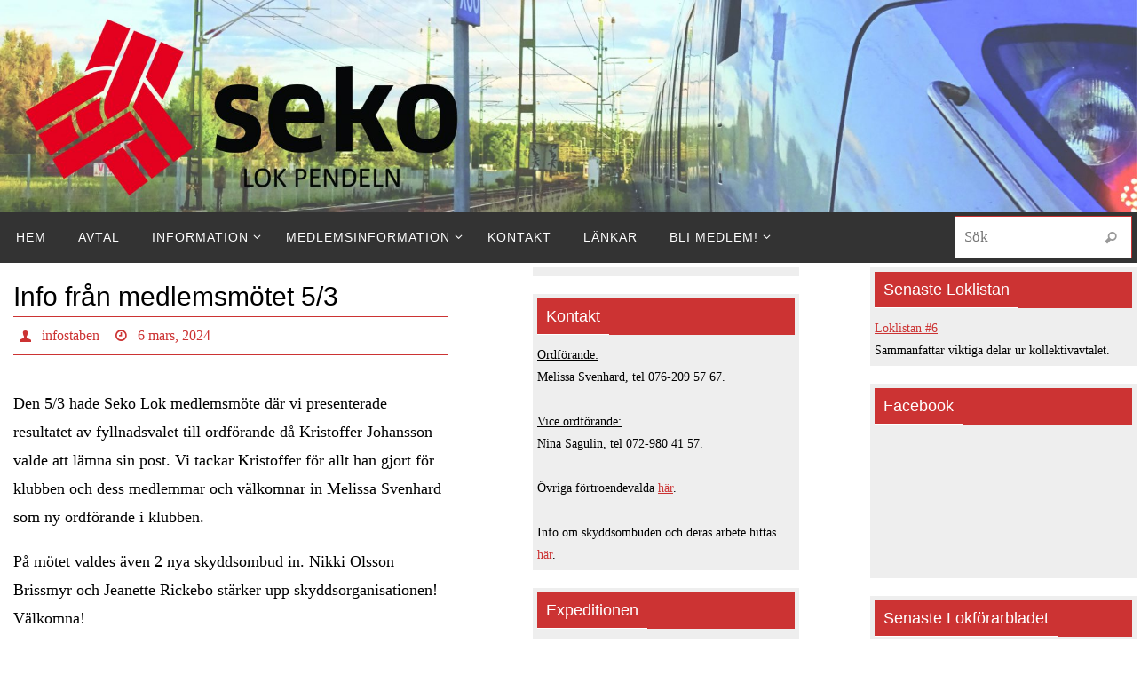

--- FILE ---
content_type: text/html; charset=UTF-8
request_url: https://www.pendelforarna.se/2024/03/06/info-fran-medlemsmotet-5-3/
body_size: 12463
content:
<!DOCTYPE html>
<html lang="sv-SE">
<head>
<meta name="viewport" content="width=device-width, user-scalable=yes, initial-scale=1.0, minimum-scale=1.0, maximum-scale=3.0">
<meta http-equiv="Content-Type" content="text/html; charset=UTF-8" />
<link rel="profile" href="http://gmpg.org/xfn/11" />
<link rel="pingback" href="https://www.pendelforarna.se/xmlrpc.php" />
<title>Info från medlemsmötet 5/3 &#8211; Seko Lok Pendeln</title>
<meta name='robots' content='max-image-preview:large' />
<link rel="alternate" type="application/rss+xml" title="Seko Lok Pendeln &raquo; Webbflöde" href="https://www.pendelforarna.se/feed/" />
<link rel="alternate" type="application/rss+xml" title="Seko Lok Pendeln &raquo; Kommentarsflöde" href="https://www.pendelforarna.se/comments/feed/" />
<link rel="alternate" title="oEmbed (JSON)" type="application/json+oembed" href="https://www.pendelforarna.se/wp-json/oembed/1.0/embed?url=https%3A%2F%2Fwww.pendelforarna.se%2F2024%2F03%2F06%2Finfo-fran-medlemsmotet-5-3%2F" />
<link rel="alternate" title="oEmbed (XML)" type="text/xml+oembed" href="https://www.pendelforarna.se/wp-json/oembed/1.0/embed?url=https%3A%2F%2Fwww.pendelforarna.se%2F2024%2F03%2F06%2Finfo-fran-medlemsmotet-5-3%2F&#038;format=xml" />
<style id='wp-img-auto-sizes-contain-inline-css' type='text/css'>
img:is([sizes=auto i],[sizes^="auto," i]){contain-intrinsic-size:3000px 1500px}
/*# sourceURL=wp-img-auto-sizes-contain-inline-css */
</style>
<style id='wp-emoji-styles-inline-css' type='text/css'>

	img.wp-smiley, img.emoji {
		display: inline !important;
		border: none !important;
		box-shadow: none !important;
		height: 1em !important;
		width: 1em !important;
		margin: 0 0.07em !important;
		vertical-align: -0.1em !important;
		background: none !important;
		padding: 0 !important;
	}
/*# sourceURL=wp-emoji-styles-inline-css */
</style>
<style id='wp-block-library-inline-css' type='text/css'>
:root{--wp-block-synced-color:#7a00df;--wp-block-synced-color--rgb:122,0,223;--wp-bound-block-color:var(--wp-block-synced-color);--wp-editor-canvas-background:#ddd;--wp-admin-theme-color:#007cba;--wp-admin-theme-color--rgb:0,124,186;--wp-admin-theme-color-darker-10:#006ba1;--wp-admin-theme-color-darker-10--rgb:0,107,160.5;--wp-admin-theme-color-darker-20:#005a87;--wp-admin-theme-color-darker-20--rgb:0,90,135;--wp-admin-border-width-focus:2px}@media (min-resolution:192dpi){:root{--wp-admin-border-width-focus:1.5px}}.wp-element-button{cursor:pointer}:root .has-very-light-gray-background-color{background-color:#eee}:root .has-very-dark-gray-background-color{background-color:#313131}:root .has-very-light-gray-color{color:#eee}:root .has-very-dark-gray-color{color:#313131}:root .has-vivid-green-cyan-to-vivid-cyan-blue-gradient-background{background:linear-gradient(135deg,#00d084,#0693e3)}:root .has-purple-crush-gradient-background{background:linear-gradient(135deg,#34e2e4,#4721fb 50%,#ab1dfe)}:root .has-hazy-dawn-gradient-background{background:linear-gradient(135deg,#faaca8,#dad0ec)}:root .has-subdued-olive-gradient-background{background:linear-gradient(135deg,#fafae1,#67a671)}:root .has-atomic-cream-gradient-background{background:linear-gradient(135deg,#fdd79a,#004a59)}:root .has-nightshade-gradient-background{background:linear-gradient(135deg,#330968,#31cdcf)}:root .has-midnight-gradient-background{background:linear-gradient(135deg,#020381,#2874fc)}:root{--wp--preset--font-size--normal:16px;--wp--preset--font-size--huge:42px}.has-regular-font-size{font-size:1em}.has-larger-font-size{font-size:2.625em}.has-normal-font-size{font-size:var(--wp--preset--font-size--normal)}.has-huge-font-size{font-size:var(--wp--preset--font-size--huge)}.has-text-align-center{text-align:center}.has-text-align-left{text-align:left}.has-text-align-right{text-align:right}.has-fit-text{white-space:nowrap!important}#end-resizable-editor-section{display:none}.aligncenter{clear:both}.items-justified-left{justify-content:flex-start}.items-justified-center{justify-content:center}.items-justified-right{justify-content:flex-end}.items-justified-space-between{justify-content:space-between}.screen-reader-text{border:0;clip-path:inset(50%);height:1px;margin:-1px;overflow:hidden;padding:0;position:absolute;width:1px;word-wrap:normal!important}.screen-reader-text:focus{background-color:#ddd;clip-path:none;color:#444;display:block;font-size:1em;height:auto;left:5px;line-height:normal;padding:15px 23px 14px;text-decoration:none;top:5px;width:auto;z-index:100000}html :where(.has-border-color){border-style:solid}html :where([style*=border-top-color]){border-top-style:solid}html :where([style*=border-right-color]){border-right-style:solid}html :where([style*=border-bottom-color]){border-bottom-style:solid}html :where([style*=border-left-color]){border-left-style:solid}html :where([style*=border-width]){border-style:solid}html :where([style*=border-top-width]){border-top-style:solid}html :where([style*=border-right-width]){border-right-style:solid}html :where([style*=border-bottom-width]){border-bottom-style:solid}html :where([style*=border-left-width]){border-left-style:solid}html :where(img[class*=wp-image-]){height:auto;max-width:100%}:where(figure){margin:0 0 1em}html :where(.is-position-sticky){--wp-admin--admin-bar--position-offset:var(--wp-admin--admin-bar--height,0px)}@media screen and (max-width:600px){html :where(.is-position-sticky){--wp-admin--admin-bar--position-offset:0px}}

/*# sourceURL=wp-block-library-inline-css */
</style><style id='wp-block-paragraph-inline-css' type='text/css'>
.is-small-text{font-size:.875em}.is-regular-text{font-size:1em}.is-large-text{font-size:2.25em}.is-larger-text{font-size:3em}.has-drop-cap:not(:focus):first-letter{float:left;font-size:8.4em;font-style:normal;font-weight:100;line-height:.68;margin:.05em .1em 0 0;text-transform:uppercase}body.rtl .has-drop-cap:not(:focus):first-letter{float:none;margin-left:.1em}p.has-drop-cap.has-background{overflow:hidden}:root :where(p.has-background){padding:1.25em 2.375em}:where(p.has-text-color:not(.has-link-color)) a{color:inherit}p.has-text-align-left[style*="writing-mode:vertical-lr"],p.has-text-align-right[style*="writing-mode:vertical-rl"]{rotate:180deg}
/*# sourceURL=https://www.pendelforarna.se/wp-includes/blocks/paragraph/style.min.css */
</style>
<style id='global-styles-inline-css' type='text/css'>
:root{--wp--preset--aspect-ratio--square: 1;--wp--preset--aspect-ratio--4-3: 4/3;--wp--preset--aspect-ratio--3-4: 3/4;--wp--preset--aspect-ratio--3-2: 3/2;--wp--preset--aspect-ratio--2-3: 2/3;--wp--preset--aspect-ratio--16-9: 16/9;--wp--preset--aspect-ratio--9-16: 9/16;--wp--preset--color--black: #000000;--wp--preset--color--cyan-bluish-gray: #abb8c3;--wp--preset--color--white: #ffffff;--wp--preset--color--pale-pink: #f78da7;--wp--preset--color--vivid-red: #cf2e2e;--wp--preset--color--luminous-vivid-orange: #ff6900;--wp--preset--color--luminous-vivid-amber: #fcb900;--wp--preset--color--light-green-cyan: #7bdcb5;--wp--preset--color--vivid-green-cyan: #00d084;--wp--preset--color--pale-cyan-blue: #8ed1fc;--wp--preset--color--vivid-cyan-blue: #0693e3;--wp--preset--color--vivid-purple: #9b51e0;--wp--preset--gradient--vivid-cyan-blue-to-vivid-purple: linear-gradient(135deg,rgb(6,147,227) 0%,rgb(155,81,224) 100%);--wp--preset--gradient--light-green-cyan-to-vivid-green-cyan: linear-gradient(135deg,rgb(122,220,180) 0%,rgb(0,208,130) 100%);--wp--preset--gradient--luminous-vivid-amber-to-luminous-vivid-orange: linear-gradient(135deg,rgb(252,185,0) 0%,rgb(255,105,0) 100%);--wp--preset--gradient--luminous-vivid-orange-to-vivid-red: linear-gradient(135deg,rgb(255,105,0) 0%,rgb(207,46,46) 100%);--wp--preset--gradient--very-light-gray-to-cyan-bluish-gray: linear-gradient(135deg,rgb(238,238,238) 0%,rgb(169,184,195) 100%);--wp--preset--gradient--cool-to-warm-spectrum: linear-gradient(135deg,rgb(74,234,220) 0%,rgb(151,120,209) 20%,rgb(207,42,186) 40%,rgb(238,44,130) 60%,rgb(251,105,98) 80%,rgb(254,248,76) 100%);--wp--preset--gradient--blush-light-purple: linear-gradient(135deg,rgb(255,206,236) 0%,rgb(152,150,240) 100%);--wp--preset--gradient--blush-bordeaux: linear-gradient(135deg,rgb(254,205,165) 0%,rgb(254,45,45) 50%,rgb(107,0,62) 100%);--wp--preset--gradient--luminous-dusk: linear-gradient(135deg,rgb(255,203,112) 0%,rgb(199,81,192) 50%,rgb(65,88,208) 100%);--wp--preset--gradient--pale-ocean: linear-gradient(135deg,rgb(255,245,203) 0%,rgb(182,227,212) 50%,rgb(51,167,181) 100%);--wp--preset--gradient--electric-grass: linear-gradient(135deg,rgb(202,248,128) 0%,rgb(113,206,126) 100%);--wp--preset--gradient--midnight: linear-gradient(135deg,rgb(2,3,129) 0%,rgb(40,116,252) 100%);--wp--preset--font-size--small: 13px;--wp--preset--font-size--medium: 20px;--wp--preset--font-size--large: 36px;--wp--preset--font-size--x-large: 42px;--wp--preset--spacing--20: 0.44rem;--wp--preset--spacing--30: 0.67rem;--wp--preset--spacing--40: 1rem;--wp--preset--spacing--50: 1.5rem;--wp--preset--spacing--60: 2.25rem;--wp--preset--spacing--70: 3.38rem;--wp--preset--spacing--80: 5.06rem;--wp--preset--shadow--natural: 6px 6px 9px rgba(0, 0, 0, 0.2);--wp--preset--shadow--deep: 12px 12px 50px rgba(0, 0, 0, 0.4);--wp--preset--shadow--sharp: 6px 6px 0px rgba(0, 0, 0, 0.2);--wp--preset--shadow--outlined: 6px 6px 0px -3px rgb(255, 255, 255), 6px 6px rgb(0, 0, 0);--wp--preset--shadow--crisp: 6px 6px 0px rgb(0, 0, 0);}:where(.is-layout-flex){gap: 0.5em;}:where(.is-layout-grid){gap: 0.5em;}body .is-layout-flex{display: flex;}.is-layout-flex{flex-wrap: wrap;align-items: center;}.is-layout-flex > :is(*, div){margin: 0;}body .is-layout-grid{display: grid;}.is-layout-grid > :is(*, div){margin: 0;}:where(.wp-block-columns.is-layout-flex){gap: 2em;}:where(.wp-block-columns.is-layout-grid){gap: 2em;}:where(.wp-block-post-template.is-layout-flex){gap: 1.25em;}:where(.wp-block-post-template.is-layout-grid){gap: 1.25em;}.has-black-color{color: var(--wp--preset--color--black) !important;}.has-cyan-bluish-gray-color{color: var(--wp--preset--color--cyan-bluish-gray) !important;}.has-white-color{color: var(--wp--preset--color--white) !important;}.has-pale-pink-color{color: var(--wp--preset--color--pale-pink) !important;}.has-vivid-red-color{color: var(--wp--preset--color--vivid-red) !important;}.has-luminous-vivid-orange-color{color: var(--wp--preset--color--luminous-vivid-orange) !important;}.has-luminous-vivid-amber-color{color: var(--wp--preset--color--luminous-vivid-amber) !important;}.has-light-green-cyan-color{color: var(--wp--preset--color--light-green-cyan) !important;}.has-vivid-green-cyan-color{color: var(--wp--preset--color--vivid-green-cyan) !important;}.has-pale-cyan-blue-color{color: var(--wp--preset--color--pale-cyan-blue) !important;}.has-vivid-cyan-blue-color{color: var(--wp--preset--color--vivid-cyan-blue) !important;}.has-vivid-purple-color{color: var(--wp--preset--color--vivid-purple) !important;}.has-black-background-color{background-color: var(--wp--preset--color--black) !important;}.has-cyan-bluish-gray-background-color{background-color: var(--wp--preset--color--cyan-bluish-gray) !important;}.has-white-background-color{background-color: var(--wp--preset--color--white) !important;}.has-pale-pink-background-color{background-color: var(--wp--preset--color--pale-pink) !important;}.has-vivid-red-background-color{background-color: var(--wp--preset--color--vivid-red) !important;}.has-luminous-vivid-orange-background-color{background-color: var(--wp--preset--color--luminous-vivid-orange) !important;}.has-luminous-vivid-amber-background-color{background-color: var(--wp--preset--color--luminous-vivid-amber) !important;}.has-light-green-cyan-background-color{background-color: var(--wp--preset--color--light-green-cyan) !important;}.has-vivid-green-cyan-background-color{background-color: var(--wp--preset--color--vivid-green-cyan) !important;}.has-pale-cyan-blue-background-color{background-color: var(--wp--preset--color--pale-cyan-blue) !important;}.has-vivid-cyan-blue-background-color{background-color: var(--wp--preset--color--vivid-cyan-blue) !important;}.has-vivid-purple-background-color{background-color: var(--wp--preset--color--vivid-purple) !important;}.has-black-border-color{border-color: var(--wp--preset--color--black) !important;}.has-cyan-bluish-gray-border-color{border-color: var(--wp--preset--color--cyan-bluish-gray) !important;}.has-white-border-color{border-color: var(--wp--preset--color--white) !important;}.has-pale-pink-border-color{border-color: var(--wp--preset--color--pale-pink) !important;}.has-vivid-red-border-color{border-color: var(--wp--preset--color--vivid-red) !important;}.has-luminous-vivid-orange-border-color{border-color: var(--wp--preset--color--luminous-vivid-orange) !important;}.has-luminous-vivid-amber-border-color{border-color: var(--wp--preset--color--luminous-vivid-amber) !important;}.has-light-green-cyan-border-color{border-color: var(--wp--preset--color--light-green-cyan) !important;}.has-vivid-green-cyan-border-color{border-color: var(--wp--preset--color--vivid-green-cyan) !important;}.has-pale-cyan-blue-border-color{border-color: var(--wp--preset--color--pale-cyan-blue) !important;}.has-vivid-cyan-blue-border-color{border-color: var(--wp--preset--color--vivid-cyan-blue) !important;}.has-vivid-purple-border-color{border-color: var(--wp--preset--color--vivid-purple) !important;}.has-vivid-cyan-blue-to-vivid-purple-gradient-background{background: var(--wp--preset--gradient--vivid-cyan-blue-to-vivid-purple) !important;}.has-light-green-cyan-to-vivid-green-cyan-gradient-background{background: var(--wp--preset--gradient--light-green-cyan-to-vivid-green-cyan) !important;}.has-luminous-vivid-amber-to-luminous-vivid-orange-gradient-background{background: var(--wp--preset--gradient--luminous-vivid-amber-to-luminous-vivid-orange) !important;}.has-luminous-vivid-orange-to-vivid-red-gradient-background{background: var(--wp--preset--gradient--luminous-vivid-orange-to-vivid-red) !important;}.has-very-light-gray-to-cyan-bluish-gray-gradient-background{background: var(--wp--preset--gradient--very-light-gray-to-cyan-bluish-gray) !important;}.has-cool-to-warm-spectrum-gradient-background{background: var(--wp--preset--gradient--cool-to-warm-spectrum) !important;}.has-blush-light-purple-gradient-background{background: var(--wp--preset--gradient--blush-light-purple) !important;}.has-blush-bordeaux-gradient-background{background: var(--wp--preset--gradient--blush-bordeaux) !important;}.has-luminous-dusk-gradient-background{background: var(--wp--preset--gradient--luminous-dusk) !important;}.has-pale-ocean-gradient-background{background: var(--wp--preset--gradient--pale-ocean) !important;}.has-electric-grass-gradient-background{background: var(--wp--preset--gradient--electric-grass) !important;}.has-midnight-gradient-background{background: var(--wp--preset--gradient--midnight) !important;}.has-small-font-size{font-size: var(--wp--preset--font-size--small) !important;}.has-medium-font-size{font-size: var(--wp--preset--font-size--medium) !important;}.has-large-font-size{font-size: var(--wp--preset--font-size--large) !important;}.has-x-large-font-size{font-size: var(--wp--preset--font-size--x-large) !important;}
/*# sourceURL=global-styles-inline-css */
</style>

<style id='classic-theme-styles-inline-css' type='text/css'>
/*! This file is auto-generated */
.wp-block-button__link{color:#fff;background-color:#32373c;border-radius:9999px;box-shadow:none;text-decoration:none;padding:calc(.667em + 2px) calc(1.333em + 2px);font-size:1.125em}.wp-block-file__button{background:#32373c;color:#fff;text-decoration:none}
/*# sourceURL=/wp-includes/css/classic-themes.min.css */
</style>
<link rel='stylesheet' id='nirvana-fonts-css' href='https://usercontent.one/wp/www.pendelforarna.se/wp-content/themes/nirvana/fonts/fontfaces.css?ver=1.6.4&media=1660552093' type='text/css' media='all' />
<link rel='stylesheet' id='nirvana-style-css' href='https://usercontent.one/wp/www.pendelforarna.se/wp-content/themes/nirvana/style.css?ver=1.6.4&media=1660552093' type='text/css' media='all' />
<style id='nirvana-style-inline-css' type='text/css'>
 #header-container { width: 1920px; } #header-container, #access >.menu, #forbottom, #colophon, #footer-widget-area, #topbar-inner, .ppbox, #pp-afterslider #container, #breadcrumbs-box { max-width: 1920px; } #header-full, #breadcrumbs, #main { max-width: 1920px; margin:0 auto; } #access > .menu > ul { margin-left:0; } #pp-texttop, #pp-textmiddle, #pp-textbottom, #front-columns h2, .presentation-page #content { padding-left:20px; padding-right: 20px; } #container.one-column { } #container.two-columns-right #secondary { width: 600px; float:right; } #container.two-columns-right #content { width: 1180px; float: left; } /* fallback */ #container.two-columns-right #content { width: calc(100% - 680px); float: left; } #container.two-columns-left #primary { width: 600px; float: left; } #container.two-columns-left #content { width: 1180px; float: right; } /* fallback */ #container.two-columns-left #content { width: -moz-calc(100% - 680px); float: right; width: -webkit-calc(100% - 680px ); width: calc(100% - 680px); } #container.three-columns-right .sidey { width: 300px; float: left; } #container.three-columns-right #primary { margin-left: 80px; margin-right: 80px; } #container.three-columns-right #content { width: 1100px; float: left; } /* fallback */ #container.three-columns-right #content { width: -moz-calc(100% - 760px); float: left; width: -webkit-calc(100% - 760px); width: calc(100% - 760px); } #container.three-columns-left .sidey { width: 300px; float: left; } #container.three-columns-left #secondary{ margin-left: 80px; margin-right: 80px; } #container.three-columns-left #content { width: 1100px; float: right;} /* fallback */ #container.three-columns-left #content { width: -moz-calc(100% - 760px); float: right; width: -webkit-calc(100% - 760px); width: calc(100% - 760px); } #container.three-columns-sided .sidey { width: 300px; float: left; } #container.three-columns-sided #secondary{ float:right; } #container.three-columns-sided #content { width: 1100px; float: right; /* fallback */ width: -moz-calc(100% - 760px); float: right; width: -webkit-calc(100% - 760px); float: right; width: calc(100% - 760px); float: right; margin: 0 380px 0 -1860px; } body { font-family: Georgia, "Times New Roman", Times, serif; } #content h1.entry-title a, #content h2.entry-title a, #content h1.entry-title, #content h2.entry-title { font-family: Calibri, Arian, sans-serif; } .widget-title, .widget-title a { line-height: normal; font-family: Calibri, Arian, sans-serif; } .widget-container, .widget-container a { font-family: Georgia, Times New Roman, Times, serif; } .entry-content h1, .entry-content h2, .entry-content h3, .entry-content h4, .entry-content h5, .entry-content h6, .nivo-caption h2, #front-text1 h1, #front-text2 h1, h3.column-header-image, #comments #reply-title { font-family: Calibri, Arian, sans-serif; } #site-title span a { font-family: Calibri, Arian, sans-serif; } #access ul li a, #access ul li a span { font-family: Calibri, Arian, sans-serif; } /* general */ body { color: #000000; background-color: #FFFFFF } a { color: #CC3333; } a:hover, .entry-meta span a:hover, .comments-link a:hover, body.coldisplay2 #front-columns a:active { color: #CC3333; } a:active { background-color: #CC3333; color: #FFFFFF; } .entry-meta a:hover, .widget-container a:hover, .footer2 a:hover { border-bottom-color: #CC3333; } .sticky h2.entry-title a { background-color: #CC3333; color: #FFFFFF; } #header { background-color: #AAAAAA; } #site-title span a { color: #000000; } #site-description { color: #666666; background-color: rgba(51,51,51,0.3); padding: 3px 6px; } .socials a:hover .socials-hover { background-color: #1EC8BB; } .socials .socials-hover { background-color: #ADBF2D; } /* Main menu top level */ #access a, #nav-toggle span { color: #FFFFFF; } #access, #nav-toggle, #access ul li { background-color: #333333; } #access > .menu > ul > li > a > span { } #access ul li:hover { background-color: #F28B00; color: #FFFFFF; } #access ul > li.current_page_item , #access ul > li.current-menu-item, #access ul > li.current_page_ancestor , #access ul > li.current-menu-ancestor { background-color: #404040; } /* Main menu Submenus */ #access ul ul li, #access ul ul { background-color: #F28B00; } #access ul ul li a { color: #FFFFFF; } #access ul ul li:hover { background-color: #ff990e; } #breadcrumbs { background-color: #f5f5f5; } #access ul ul li.current_page_item, #access ul ul li.current-menu-item, #access ul ul li.current_page_ancestor, #access ul ul li.current-menu-ancestor { background-color: #ff990e; } #access ul ul { box-shadow: 3px 3px 0 rgba(238,238,238,0.3); } /* top menu */ #topbar { background-color: #333333; border-bottom-color: #1f1f1f; } .menu-header-search .searchform { background: #AAAAAA; } .topmenu ul li a, .search-icon:before { color: #000000; } .topmenu ul li a:hover { background-color: #232323; } .search-icon:hover:before { color: #CC3333; } /* main */ #main { background-color: #FFFFFF; } #author-info, .page-title, #entry-author-info { border-color: #CC3333; } .page-title-text { border-color: #CC3333; } .page-title span { border-color: #CC3333; } #entry-author-info #author-avatar, #author-info #author-avatar { border-color: #CC3333; } .avatar-container:before { background-color: #CC3333; } .sidey .widget-container { color: #000000; background-color: #EEEEEE; } .sidey .widget-title { color: #FFFFFF; background-color: #CC3333; border-color: #CC3333; } .sidey .widget-container a { color: #CC3333; } .sidey .widget-container a:hover { color: #CC3333; } .widget-title span { border-color: #FFFFFF; } .entry-content h1, .entry-content h2, .entry-content h3, .entry-content h4, .entry-content h5, .entry-content h6 { color: #000000; } .entry-title, .entry-title a{ color: #000000; } .entry-title a:hover { color: #000000; } #content span.entry-format { color: #CC3333; } /* footer */ #footer { color: #AAAAAA; background-color: #F5F5F5; } #footer2 { color: #AAAAAA; background-color: #3A3B3D; } #sfooter-full { background-color: #353638; } .footermenu ul li { border-color: #494a4c; } .footermenu ul li:hover { border-color: #5d5e60; } #colophon a { color: #CC3333; } #colophon a:hover { color: #CC3333; } #footer2 a, .footermenu ul li:after { color: #CC3333; } #footer2 a:hover { color: #CC3333; } #footer .widget-container { color: #555555; ; } #footer .widget-title { color: #CC3333; ; border-color:#CC3333; } /* buttons */ a.continue-reading-link { color: #CC3333; border-color: #CC3333; } a.continue-reading-link:hover { background-color: #CC3333; color: #FFFFFF; } #cryout_ajax_more_trigger { border: 1px solid #CC3333; } #cryout_ajax_more_trigger:hover { background-color: #AAAAAA; } a.continue-reading-link i.crycon-right-dir { color: #CC3333 } a.continue-reading-link:hover i.crycon-right-dir { color: #FFFFFF } .page-link a, .page-link > span > em { border-color: #CC3333 } .columnmore a { background: #CC3333; color:#AAAAAA } .columnmore a:hover { background: #CC3333; } .file, .button, input[type="submit"], input[type="reset"], #respond .form-submit input#submit { background-color: #FFFFFF; border-color: #CC3333; } .button:hover, #respond .form-submit input#submit:hover { background-color: #AAAAAA; } .entry-content tr th, .entry-content thead th { color: #000000; } .entry-content tr th { background-color: #CC3333; color:#FFFFFF; } .entry-content tr.even { background-color: #AAAAAA; } hr { border-color: #CC3333; } input[type="text"], input[type="password"], input[type="email"], input[type="color"], input[type="date"], input[type="datetime"], input[type="datetime-local"], input[type="month"], input[type="number"], input[type="range"], input[type="search"], input[type="tel"], input[type="time"], input[type="url"], input[type="week"], textarea, select { border-color: #CC3333 #CC3333 #CC3333 #CC3333; color: #000000; } input[type="submit"], input[type="reset"] { color: #000000; } input[type="text"]:hover, input[type="password"]:hover, input[type="email"]:hover, input[type="color"]:hover, input[type="date"]:hover, input[type="datetime"]:hover, input[type="datetime-local"]:hover, input[type="month"]:hover, input[type="number"]:hover, input[type="range"]:hover, input[type="search"]:hover, input[type="tel"]:hover, input[type="time"]:hover, input[type="url"]:hover, input[type="week"]:hover, textarea:hover { background-color: rgba(170,170,170,0.4); } .entry-content pre { background-color: #AAAAAA; border-color: rgba(204,51,51,0.1); } abbr, acronym { border-color: #000000; } .comment-meta a { color: #999999; } #respond .form-allowed-tags { color: #999999; } .comment .reply a { border-color: #CC3333; } .comment .reply a:hover { color: #CC3333; } .entry-meta { border-color: #CC3333; } .entry-meta .crycon-metas:before { color: #CC3333; } .entry-meta span a, .comments-link a { color: #CC3333; } .entry-meta span a:hover, .comments-link a:hover { color: #CC3333; } .entry-meta span, .entry-utility span, .footer-tags { color: #c1c1c1; } .nav-next a, .nav-previous a{ background-color:#f8f8f8; } .nav-next a:hover, .nav-previous a:hover { background-color: #CC3333; color:#FFFFFF; } .pagination { border-color: #a0a0a0; } .pagination a:hover { background-color: #CC3333; color: #FFFFFF; } h3#comments-title { border-color: #CC3333; } h3#comments-title span { background-color: #CC3333; color: #FFFFFF; } .comment-details { border-color: #CC3333; } .searchform input[type="text"] { color: #999999; } .searchform:after { background-color: #CC3333; } .searchform:hover:after { background-color: #CC3333; } .searchsubmit[type="submit"]{ color: #AAAAAA; } li.menu-main-search .searchform .s { background-color: #FFFFFF; } li.menu-main-search .searchsubmit[type="submit"] { color: #999999; } .caption-accented .wp-caption { background-color:rgba(204,51,51,0.8); color:#FFFFFF; } .nirvana-image-one .entry-content img[class*='align'], .nirvana-image-one .entry-summary img[class*='align'], .nirvana-image-two .entry-content img[class*='align'], .nirvana-image-two .entry-summary img[class*='align'] .nirvana-image-one .entry-content [class*='wp-block'][class*='align'] img, .nirvana-image-one .entry-summary [class*='wp-block'][class*='align'] img, .nirvana-image-two .entry-content [class*='wp-block'][class*='align'] img, .nirvana-image-two .entry-summary [class*='wp-block'][class*='align'] img { border-color: #CC3333; } html { font-size: 18px; line-height: 1.8; } .entry-content, .entry-summary, .ppbox { text-align:inherit ; } .entry-content, .entry-summary, .widget-container, .ppbox, .navigation { ; } #bg_image {display: block; margin: 0 auto; } #content h1.entry-title, #content h2.entry-title, .woocommerce-page h1.page-title { font-size: 30px; } .widget-title, .widget-title a { font-size: 18px; } .widget-container, .widget-container a { font-size: 14px; } #content h1, #pp-afterslider h1 { font-size: 42px; } #content h2, #pp-afterslider h2 { font-size: 36px; } #content h3, #pp-afterslider h3 { font-size: 31px; } #content h4, #pp-afterslider h4 { font-size: 26px; } #content h5, #pp-afterslider h5 { font-size: 21px; } #content h6, #pp-afterslider h6 { font-size: 16px; } #site-title span a { font-size: 50px; } #access ul li a { font-size: 14px; } #access ul ul ul a { font-size: 13px; } #respond .form-allowed-tags { display: none; } .nocomments, .nocomments2 { display: none; } .comments-link span { display: none; } header.page-header, .archive h1.page-title { display: none; } article footer.entry-meta { display: none; } .entry-content p, .entry-content ul, .entry-content ol, .entry-content dd, .entry-content pre, .entry-content hr, .commentlist p, .entry-summary p { margin-bottom: 1.0em; } #header-container > div { margin: 0px 0 0 0px; } #toTop:hover .crycon-back2top:before { color: #CC3333; } #main { margin-top: 5px; } #forbottom { padding-left: 35px; padding-right: 35px; } #header-widget-area { width: 25%; } #branding { height:359px; } @media (max-width: 1920px) { #branding, #bg_image { display: block; height: auto; max-width: 100%; min-height: inherit !important; } } 
/* Nirvana Custom CSS */ #header-container.logo { vertical-align: bottom; }
/*# sourceURL=nirvana-style-inline-css */
</style>
<link rel='stylesheet' id='nirvana-mobile-css' href='https://usercontent.one/wp/www.pendelforarna.se/wp-content/themes/nirvana/styles/style-mobile.css?ver=1.6.4&media=1660552093' type='text/css' media='all' />
<link rel='stylesheet' id='tablepress-default-css' href='https://usercontent.one/wp/www.pendelforarna.se/wp-content/tablepress-combined.min.css?media=1660552093?ver=46' type='text/css' media='all' />
<script type="text/javascript" src="https://www.pendelforarna.se/wp-includes/js/jquery/jquery.min.js?ver=3.7.1" id="jquery-core-js"></script>
<script type="text/javascript" src="https://www.pendelforarna.se/wp-includes/js/jquery/jquery-migrate.min.js?ver=3.4.1" id="jquery-migrate-js"></script>
<link rel="https://api.w.org/" href="https://www.pendelforarna.se/wp-json/" /><link rel="alternate" title="JSON" type="application/json" href="https://www.pendelforarna.se/wp-json/wp/v2/posts/3387" /><link rel="EditURI" type="application/rsd+xml" title="RSD" href="https://www.pendelforarna.se/xmlrpc.php?rsd" />
<meta name="generator" content="WordPress 6.9" />
<link rel="canonical" href="https://www.pendelforarna.se/2024/03/06/info-fran-medlemsmotet-5-3/" />
<link rel='shortlink' href='https://www.pendelforarna.se/?p=3387' />
<!--[if lt IE 9]>
<script>
document.createElement('header');
document.createElement('nav');
document.createElement('section');
document.createElement('article');
document.createElement('aside');
document.createElement('footer');
</script>
<![endif]-->
</head>
<body class="wp-singular post-template-default single single-post postid-3387 single-format-standard wp-theme-nirvana nirvana-image-one caption-dark nirvana-boxed nirvana-comment-placeholders nirvana-menu-left nirvana-topbarhide nirvana-topbarfull">

		<a class="skip-link screen-reader-text" href="#main" title="Hoppa till innehållet"> Hoppa till innehållet </a>
	
<div id="wrapper" class="hfeed">
<div id="topbar" ><div id="topbar-inner">  </div></div>

<div id="header-full">
	<header id="header">
		<div id="masthead">
					<div id="branding" role="banner" >
				<img id="bg_image" alt="Seko Lok Pendeln" title="Seko Lok Pendeln" src="https://usercontent.one/wp/www.pendelforarna.se/wp-content/uploads/2016/12/cropped-header3.jpg?media=1660552093"  /><div id="header-container"><a href="https://www.pendelforarna.se/" id="linky"></a></div>								<div style="clear:both;"></div>
			</div><!-- #branding -->
			<button id="nav-toggle"><span>&nbsp;</span></button>
			<nav id="access" class="jssafe" role="navigation">
					<div class="skip-link screen-reader-text"><a href="#content" title="Hoppa till innehållet">Hoppa till innehållet</a></div>
	<div class="menu"><ul id="prime_nav" class="menu"><li id="menu-item-5" class="menu-item menu-item-type-custom menu-item-object-custom menu-item-home menu-item-5"><a href="http://www.pendelforarna.se"><span>Hem</span></a></li>
<li id="menu-item-197" class="menu-item menu-item-type-post_type menu-item-object-page menu-item-197"><a href="https://www.pendelforarna.se/avtal/"><span>Avtal</span></a></li>
<li id="menu-item-198" class="menu-item menu-item-type-post_type menu-item-object-page menu-item-has-children menu-item-198"><a href="https://www.pendelforarna.se/information/"><span>Information</span></a>
<ul class="sub-menu">
	<li id="menu-item-205" class="menu-item menu-item-type-post_type menu-item-object-page menu-item-205"><a href="https://www.pendelforarna.se/information/skyddsombud-och-skyddsinformation/"><span>Skyddsombud och skyddsinformation</span></a></li>
	<li id="menu-item-311" class="menu-item menu-item-type-post_type menu-item-object-page menu-item-311"><a href="https://www.pendelforarna.se/information/medlemsinformation/allman-information-lokforare/"><span>Allmän information kring arbetet som lokförare</span></a></li>
	<li id="menu-item-310" class="menu-item menu-item-type-post_type menu-item-object-page menu-item-310"><a href="https://www.pendelforarna.se/information/medlemsinformation/annan-stationeringsort/"><span>Utskrivning av tur på annan stationeringsort</span></a></li>
	<li id="menu-item-1471" class="menu-item menu-item-type-post_type menu-item-object-page menu-item-1471"><a href="https://www.pendelforarna.se/rehabprocessen-hos-mtr/"><span>Rehabprocessen på SJP</span></a></li>
	<li id="menu-item-1440" class="menu-item menu-item-type-post_type menu-item-object-page menu-item-1440"><a href="https://www.pendelforarna.se/information/ersattning-om-du-blir-sjuk/"><span>Ersättningar vid sjukskrivning</span></a></li>
	<li id="menu-item-363" class="menu-item menu-item-type-post_type menu-item-object-page menu-item-363"><a href="https://www.pendelforarna.se/information/upphandling-e24/"><span>Upphandling E24</span></a></li>
	<li id="menu-item-201" class="menu-item menu-item-type-post_type menu-item-object-page menu-item-201"><a href="https://www.pendelforarna.se/information/lagar-i-arbetslivet/"><span>Lagar i arbetslivet</span></a></li>
	<li id="menu-item-203" class="menu-item menu-item-type-post_type menu-item-object-page menu-item-203"><a href="https://www.pendelforarna.se/information/forsakringar/"><span>Länkar till försäkringsinformation</span></a></li>
</ul>
</li>
<li id="menu-item-206" class="menu-item menu-item-type-post_type menu-item-object-page menu-item-has-children menu-item-206"><a href="https://www.pendelforarna.se/information/medlemsinformation/"><span>Medlemsinformation</span></a>
<ul class="sub-menu">
	<li id="menu-item-204" class="menu-item menu-item-type-post_type menu-item-object-page menu-item-204"><a href="https://www.pendelforarna.se/information/moten-och-protokoll/"><span>Möten och protokoll</span></a></li>
	<li id="menu-item-1768" class="menu-item menu-item-type-post_type menu-item-object-page menu-item-1768"><a href="https://www.pendelforarna.se/artiklar/"><span>Artiklar arkiv</span></a></li>
	<li id="menu-item-202" class="menu-item menu-item-type-post_type menu-item-object-page menu-item-202"><a href="https://www.pendelforarna.se/information/lokforarbladet/"><span>Lokförarbladet arkiv</span></a></li>
</ul>
</li>
<li id="menu-item-199" class="menu-item menu-item-type-post_type menu-item-object-page menu-item-199"><a href="https://www.pendelforarna.se/kontakt/"><span>Kontakt</span></a></li>
<li id="menu-item-200" class="menu-item menu-item-type-post_type menu-item-object-page menu-item-200"><a href="https://www.pendelforarna.se/lankar/"><span>Länkar</span></a></li>
<li id="menu-item-389" class="menu-item menu-item-type-post_type menu-item-object-page menu-item-has-children menu-item-389"><a href="https://www.pendelforarna.se/information/medlemsinformation/bli-medlem/"><span>Bli medlem!</span></a>
<ul class="sub-menu">
	<li id="menu-item-309" class="menu-item menu-item-type-post_type menu-item-object-page menu-item-309"><a href="https://www.pendelforarna.se/information/medlemsinformation/hur-kan-facket-paverka/"><span>Hur kan facket påverka?</span></a></li>
</ul>
</li>
<li class='menu-main-search'> 
<form role="search" method="get" class="searchform" action="https://www.pendelforarna.se/">
	<label>
		<span class="screen-reader-text">Search for:</span>
		<input type="search" class="s" placeholder="Sök" value="" name="s" />
	</label>
	<button type="submit" class="searchsubmit"><span class="screen-reader-text">Sök</span><i class="crycon-search"></i></button>
</form>
 </li></ul></div>			</nav><!-- #access -->


		</div><!-- #masthead -->
	</header><!-- #header -->
</div><!-- #header-full -->

<div style="clear:both;height:0;"> </div>
<div id="main">
		<div id="toTop"><i class="crycon-back2top"></i> </div>	<div  id="forbottom" >
		
		<div style="clear:both;"> </div>

		<section id="container" class="three-columns-right">
			<div id="content" role="main">
			

				<div id="post-3387" class="post-3387 post type-post status-publish format-standard hentry category-okategoriserade">
					<h1 class="entry-title">Info från medlemsmötet 5/3</h1>
										<div class="entry-meta">
						<span class="author vcard" ><i class="crycon-author crycon-metas" title="Författare"></i>
				<a class="url fn n" rel="author" href="https://www.pendelforarna.se/author/infostaben/" title="Visa alla inlägg av infostaben">infostaben</a></span><span>
						<i class="crycon-time crycon-metas" title="Datum"></i>
						<time class="onDate date published" datetime="2024-03-06T18:28:42+01:00">
							<a href="https://www.pendelforarna.se/2024/03/06/info-fran-medlemsmotet-5-3/" rel="bookmark">6 mars, 2024</a>
						</time>
					</span><time class="updated"  datetime="2024-03-06T19:36:25+01:00">6 mars, 2024</time>					</div><!-- .entry-meta -->

					<div class="entry-content">
						
<p>Den 5/3 hade Seko Lok medlemsmöte där vi presenterade resultatet av fyllnadsvalet till ordförande då Kristoffer Johansson valde att lämna sin post. Vi tackar Kristoffer för allt han gjort för klubben och dess medlemmar och välkomnar in Melissa Svenhard som ny ordförande i klubben.&nbsp;</p>



<p>På mötet valdes även 2 nya skyddsombud in. Nikki Olsson Brissmyr och Jeanette Rickebo stärker upp skyddsorganisationen! Välkomna!&nbsp;</p>



<p>Vi tackar även Micke Eriksson som steppade in som tillförordnad ordförande när det behövdes! Bra jobbat Micke! Han återgår nu till sin ordinarie plats som kassör.&nbsp;</p>



<p>Under mötet lyftes frågor om FP-dagarna som saknades för en del medlemmar förra året, samt LAS-tiden som ser felaktig ut på de som arbetat på pendeln sen förra gången Stockholmståg höll i spakarna. Vi har redan idag börjat dra i detta och återkommer så snart vi vet mer.&nbsp;</p>



<p>Körlärarfrågan var också uppe och vi berättade om den grupp som områdeschef Pelle startat med fackliga representanter och chefer. En enkät kommer skickas ut till kollektivet angående körlärarrollen. Vi uppmanar alla våra medlemmar att svara på enkäten så att vi får ett så stort underlag som möjligt i det arbete vi gör i frågan. <br></p>



<p>Vår lokala ombudsman hörde av sig och berättade att en skrivelse i det nya lokala avtalet ströks i efterhand. Det handlade om gångtiden vid utbildning som vi angett skulle vara 30 min cst-äsd, 60 min söd-cst och 90 min söd-bro. Detta hade arbetsgivarsidan missat att vi lagt in och när de upptäckte det så backade de tillbaka till den ursprungliga texten som endast innehöll cst-äsd (30 min). De hävdade att denna del inte var förhandlad. Detta innebär att vi kommer behöva ta frågan lokalt. <br>Vi menar fortfarande att restid ska ingå i turen, så börja resan när turen börjar.  </p>



<p>Påminner alla om att uppdatera sin Mail på seko.se, inför kommande möten och mailutskick!&nbsp;</p>
											</div><!-- .entry-content -->


					<footer class="entry-meta">
																	</footer><!-- .entry-meta -->
				</div><!-- #post-## -->

				<div id="nav-below" class="navigation">
					<div class="nav-previous"><a href="https://www.pendelforarna.se/2024/02/29/ljuset-i-tunneln/" rel="prev"><i class="crycon-left-dir"></i> Ljuset i tunneln</a></div>
					<div class="nav-next"><a href="https://www.pendelforarna.se/2024/03/13/arbetet-i-sjs-regi-har-borjat/" rel="next">Arbetet i SJs regi har börjat! <i class="crycon-right-dir"></i></a></div>
				</div><!-- #nav-below -->

				<div id="comments" class="hideme"> 		<p class="nocomments">Kommentarer inaktiverade.</p>
	</div><!-- #comments -->


						</div><!-- #content -->
			<div id="primary" class="widget-area sidey" role="complementary">
		
			<ul class="xoxo">
								<li id="block-5" class="widget-container widget_block widget_text">
<p></p>
</li><li id="text-4" class="widget-container widget_text"><h3 class="widget-title"><span>Kontakt</span></h3>			<div class="textwidget"><p><u>Ordförande:</u><br />
Melissa Svenhard, tel 076-209 57 67.</p>
<p>&nbsp;</p>
<p><u>Vice ordförande:</u><br />
Nina Sagulin, tel 072-980 41 57.</p>
<p>&nbsp;</p>
<p>Övriga förtroendevalda <a href="/kontakt">här</a>.</p>
<p>&nbsp;</p>
<p>Info om skyddsombuden och deras arbete hittas <a href="https://www.pendelforarna.se/information/skyddsombud-och-skyddsinformation/">här</a>.</p>
</div>
		</li><li id="text-8" class="widget-container widget_text"><h3 class="widget-title"><span>Expeditionen</span></h3>			<div class="textwidget"><p>Expeditionen finns på Klarabergsviadukten 49.</p>
<p>Den bemannas av skyddsombuden på onsdagar och av styrelsen på torsdagar.</p>
<p>Öppet kl. 09–16, lunchstängt kl 12–13.</p>
</div>
		</li>
		<li id="recent-posts-2" class="widget-container widget_recent_entries">
		<h3 class="widget-title"><span>Senaste inläggen</span></h3>
		<ul>
											<li>
					<a href="https://www.pendelforarna.se/2026/01/16/rapport-fran-arets-forsta-mbl-15-januari/">Rapport från årets första MBL 15 januari</a>
											<span class="post-date">16 januari, 2026</span>
									</li>
											<li>
					<a href="https://www.pendelforarna.se/2025/12/19/alkoblas/">Alkoblås</a>
											<span class="post-date">19 december, 2025</span>
									</li>
											<li>
					<a href="https://www.pendelforarna.se/2025/12/09/information/">Information</a>
											<span class="post-date">9 december, 2025</span>
									</li>
					</ul>

		</li>			</ul>

			
		</div>

		<div id="secondary" class="widget-area sidey" role="complementary">
		
			<ul class="xoxo">
								<li id="text-6" class="widget-container widget_text"><h3 class="widget-title"><span>Senaste Loklistan</span></h3>			<div class="textwidget"><p><a href="https://usercontent.one/wp/www.pendelforarna.se/wp-content/uploads/2019/09/Loklistan6publ.pdf?media=1660552093">Loklistan #6</a><br />
Sammanfattar viktiga delar ur kollektivavtalet.</p>
</div>
		</li><li id="text-2" class="widget-container widget_text"><h3 class="widget-title"><span>Facebook</span></h3>			<div class="textwidget"><iframe src="https://www.facebook.com/plugins/page.php?href=https%3A%2F%2Fwww.facebook.com%2Fsekolokpendeln%2F&tabs=timeline&width=293&height=400&small_header=true&adapt_container_width=true&hide_cover=false&show_facepile=false&appId" scrolling="yes" style="border:none;overflow:hidden;" frameborder="0" allowTransparency="false"></iframe></div>
		</li><li id="text-5" class="widget-container widget_text"><h3 class="widget-title"><span>Senaste Lokförarbladet</span></h3>			<div class="textwidget"><p><a href="https://usercontent.one/wp/www.pendelforarna.se/wp-content/uploads/2020/11/LFB66publ.pdf?media=1660552093">Lokförarbladet #66</a></p>
<p>Information till medlemmarna i Seko Lok Pendeln.</p>
</div>
		</li>			</ul>

			
		</div>
		</section><!-- #container -->

	<div style="clear:both;"></div>
	</div> <!-- #forbottom -->

	<footer id="footer" role="contentinfo">
		<div id="colophon">
		
			
			
		</div><!-- #colophon -->

		<div id="footer2">
		
			<div id="footer2-inside">
			<div id="site-copyright">Vi organiserar cirka 80% av lokförarna på SJ Pendeltågen AB och är den enda enskilda klubben för lokförare på arbetsplatsen.<br>Kontaktinfo finns <a href="/kontakt">här</a> och klubben postar även på <a href="http://www.facebook.com/sekostockholmstag" target="blank">Facebook</a>.</div>	<em style="display:table;margin:0 auto;float:none;text-align:center;padding:7px 0;font-size:13px;">
	Drivs av <a target="_blank" href="http://www.cryoutcreations.eu" title="Nirvana Theme by Cryout Creations">Nirvana</a> &amp;
	<a target="_blank" href="http://wordpress.org/" title="Semantisk Personal publiceringsplattform">  WordPress.</a></em>
				</div> <!-- #footer2-inside -->
			
		</div><!-- #footer2 -->

	</footer><!-- #footer -->

	</div><!-- #main -->
</div><!-- #wrapper -->

<script type="speculationrules">
{"prefetch":[{"source":"document","where":{"and":[{"href_matches":"/*"},{"not":{"href_matches":["/wp-*.php","/wp-admin/*","/wp-content/uploads/*","/wp-content/*","/wp-content/plugins/*","/wp-content/themes/nirvana/*","/*\\?(.+)"]}},{"not":{"selector_matches":"a[rel~=\"nofollow\"]"}},{"not":{"selector_matches":".no-prefetch, .no-prefetch a"}}]},"eagerness":"conservative"}]}
</script>
<script type="text/javascript" id="nirvana-frontend-js-extra">
/* <![CDATA[ */
var nirvana_settings = {"mobile":"1","fitvids":"1","contentwidth":"1320"};
//# sourceURL=nirvana-frontend-js-extra
/* ]]> */
</script>
<script type="text/javascript" src="https://usercontent.one/wp/www.pendelforarna.se/wp-content/themes/nirvana/js/frontend.js?ver=1.6.4&media=1660552093" id="nirvana-frontend-js"></script>
<script id="wp-emoji-settings" type="application/json">
{"baseUrl":"https://s.w.org/images/core/emoji/17.0.2/72x72/","ext":".png","svgUrl":"https://s.w.org/images/core/emoji/17.0.2/svg/","svgExt":".svg","source":{"concatemoji":"https://www.pendelforarna.se/wp-includes/js/wp-emoji-release.min.js?ver=6.9"}}
</script>
<script type="module">
/* <![CDATA[ */
/*! This file is auto-generated */
const a=JSON.parse(document.getElementById("wp-emoji-settings").textContent),o=(window._wpemojiSettings=a,"wpEmojiSettingsSupports"),s=["flag","emoji"];function i(e){try{var t={supportTests:e,timestamp:(new Date).valueOf()};sessionStorage.setItem(o,JSON.stringify(t))}catch(e){}}function c(e,t,n){e.clearRect(0,0,e.canvas.width,e.canvas.height),e.fillText(t,0,0);t=new Uint32Array(e.getImageData(0,0,e.canvas.width,e.canvas.height).data);e.clearRect(0,0,e.canvas.width,e.canvas.height),e.fillText(n,0,0);const a=new Uint32Array(e.getImageData(0,0,e.canvas.width,e.canvas.height).data);return t.every((e,t)=>e===a[t])}function p(e,t){e.clearRect(0,0,e.canvas.width,e.canvas.height),e.fillText(t,0,0);var n=e.getImageData(16,16,1,1);for(let e=0;e<n.data.length;e++)if(0!==n.data[e])return!1;return!0}function u(e,t,n,a){switch(t){case"flag":return n(e,"\ud83c\udff3\ufe0f\u200d\u26a7\ufe0f","\ud83c\udff3\ufe0f\u200b\u26a7\ufe0f")?!1:!n(e,"\ud83c\udde8\ud83c\uddf6","\ud83c\udde8\u200b\ud83c\uddf6")&&!n(e,"\ud83c\udff4\udb40\udc67\udb40\udc62\udb40\udc65\udb40\udc6e\udb40\udc67\udb40\udc7f","\ud83c\udff4\u200b\udb40\udc67\u200b\udb40\udc62\u200b\udb40\udc65\u200b\udb40\udc6e\u200b\udb40\udc67\u200b\udb40\udc7f");case"emoji":return!a(e,"\ud83e\u1fac8")}return!1}function f(e,t,n,a){let r;const o=(r="undefined"!=typeof WorkerGlobalScope&&self instanceof WorkerGlobalScope?new OffscreenCanvas(300,150):document.createElement("canvas")).getContext("2d",{willReadFrequently:!0}),s=(o.textBaseline="top",o.font="600 32px Arial",{});return e.forEach(e=>{s[e]=t(o,e,n,a)}),s}function r(e){var t=document.createElement("script");t.src=e,t.defer=!0,document.head.appendChild(t)}a.supports={everything:!0,everythingExceptFlag:!0},new Promise(t=>{let n=function(){try{var e=JSON.parse(sessionStorage.getItem(o));if("object"==typeof e&&"number"==typeof e.timestamp&&(new Date).valueOf()<e.timestamp+604800&&"object"==typeof e.supportTests)return e.supportTests}catch(e){}return null}();if(!n){if("undefined"!=typeof Worker&&"undefined"!=typeof OffscreenCanvas&&"undefined"!=typeof URL&&URL.createObjectURL&&"undefined"!=typeof Blob)try{var e="postMessage("+f.toString()+"("+[JSON.stringify(s),u.toString(),c.toString(),p.toString()].join(",")+"));",a=new Blob([e],{type:"text/javascript"});const r=new Worker(URL.createObjectURL(a),{name:"wpTestEmojiSupports"});return void(r.onmessage=e=>{i(n=e.data),r.terminate(),t(n)})}catch(e){}i(n=f(s,u,c,p))}t(n)}).then(e=>{for(const n in e)a.supports[n]=e[n],a.supports.everything=a.supports.everything&&a.supports[n],"flag"!==n&&(a.supports.everythingExceptFlag=a.supports.everythingExceptFlag&&a.supports[n]);var t;a.supports.everythingExceptFlag=a.supports.everythingExceptFlag&&!a.supports.flag,a.supports.everything||((t=a.source||{}).concatemoji?r(t.concatemoji):t.wpemoji&&t.twemoji&&(r(t.twemoji),r(t.wpemoji)))});
//# sourceURL=https://www.pendelforarna.se/wp-includes/js/wp-emoji-loader.min.js
/* ]]> */
</script>
<script id="ocvars">var ocSiteMeta = {plugins: {"a3fe9dc9824eccbd72b7e5263258ab2c": 1}}</script>
</body>
</html>
